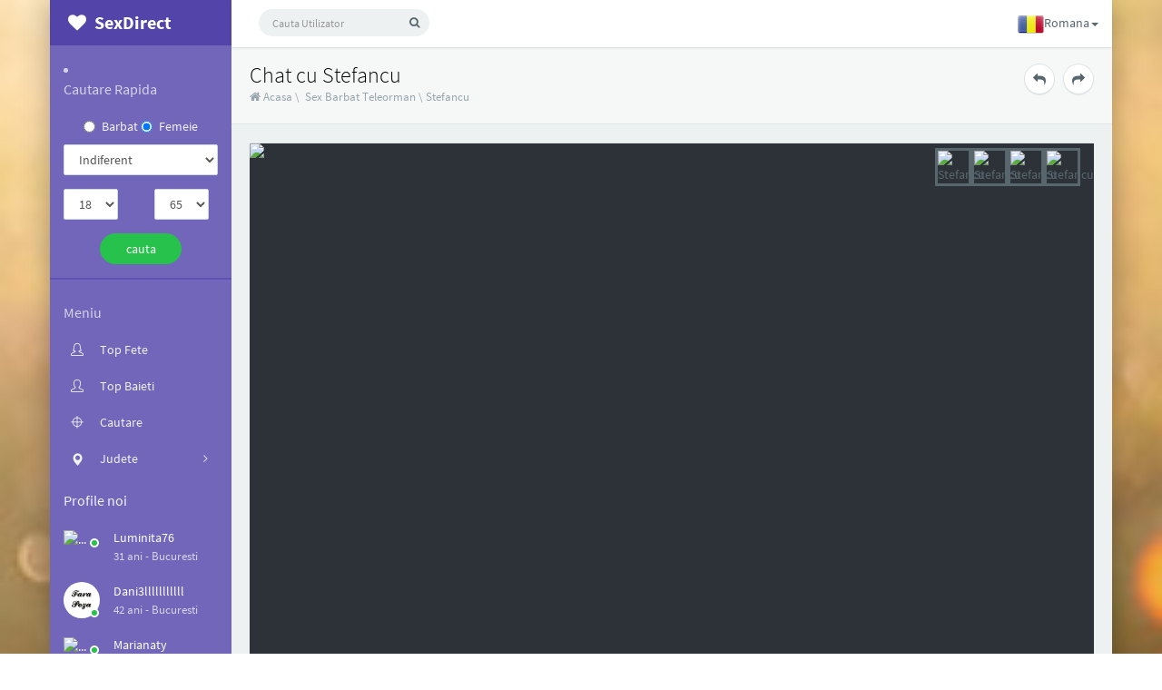

--- FILE ---
content_type: text/html; charset=UTF-8
request_url: https://www.sexdirect.xyz/stefancu_6022.htm
body_size: 11354
content:
<!DOCTYPE html PUBLIC "-//W3C//DTD XHTML 1.0 Strict//EN" "http://www.w3.org/TR/xhtml1/DTD/xhtml1-strict.dtd">
		<html xmlns="http://www.w3.org/1999/xhtml">
		<head>
		<base href="https://www.sexdirect.xyz/"/>
		 <meta charset="UTF-8"> 
		<title>Stefancu 42 ani barbat din teleorman after after</title>
		<meta name="viewport" content="width=device-width, initial-scale=1">
		<meta name="description" content="Stefancu 42 ani barbat din teleorman day after day after day " />
		<meta name="keywords" content="Stefancu, 42, ani, teleorman, after, after" />
		<meta name="google-site-verification" content="rslOtwHthlPdNsdaI_a8U-eZbmxKy9xBsAQIWx953E4" />
        <meta name="viewport" content="width=device-width, initial-scale=1, maximum-scale=1" />
        <link rel="stylesheet" href="assets/animate.css/animate.css" type="text/css" />
        <link rel="stylesheet" href="assets/font-awesome/css/font-awesome.min.css" type="text/css" />
        <link rel="stylesheet" href="assets/simple-line-icons/css/simple-line-icons.css" type="text/css" />
        <link rel="stylesheet" href="assets/jquery/bootstrap/dist/css/bootstrap.css" type="text/css" />
        <link rel="stylesheet" href="assets/css/font.css" type="text/css" />
        <link rel="stylesheet" href="assets/css/app.css?v=0.1" type="text/css" />
        <script src="assets/jquery/jquery/dist/jquery.js"></script>
        <script src="assets/jquery/bootstrap/dist/js/bootstrap.js"></script>
        <script src="assets/js/ui-load.js"></script>
        <script src="assets/js/ui-jp.config.js"></script>
        <script src="assets/js/ui-jp.js"></script>
        <script src="assets/js/ui-nav.js"></script>
        <script src="assets/js/ui-toggle.js"></script>
        <script src="assets/js/ui-client.js"></script>
        <script src="assets/js/jquery.blImageCenter.js"></script>
        <!--push-->
        <script src="https://www.gstatic.com/firebasejs/6.6.1/firebase-app.js"></script>
        <script src="https://www.gstatic.com/firebasejs/6.6.1/firebase-messaging.js"></script>
        <script src="/sixupush.sw.js?version=1570467092"></script>
        <!--push-->
        
</head>
<body>
<script>
  (function(i,s,o,g,r,a,m){i['GoogleAnalyticsObject']=r;i[r]=i[r]||function(){
  (i[r].q=i[r].q||[]).push(arguments)},i[r].l=1*new Date();a=s.createElement(o),
  m=s.getElementsByTagName(o)[0];a.async=1;a.src=g;m.parentNode.insertBefore(a,m)
  })(window,document,'script','https://www.google-analytics.com/analytics.js','ga');

  ga('create', 'UA-86733303-16', 'auto');
  ga('send', 'pageview');

</script>
<!-- Google tag (gtag.js) -->
<script async src="https://www.googletagmanager.com/gtag/js?id=G-LWM64YTH3H"></script>
<script>
  window.dataLayer = window.dataLayer || [];
  function gtag(){dataLayer.push(arguments);}
  gtag('js', new Date());

  gtag('config', 'G-LWM64YTH3H');
</script>
<!-- Yandex.Metrika counter -->
<script type="text/javascript" >
   (function(m,e,t,r,i,k,a){m[i]=m[i]||function(){(m[i].a=m[i].a||[]).push(arguments)};
   m[i].l=1*new Date();k=e.createElement(t),a=e.getElementsByTagName(t)[0],k.async=1,k.src=r,a.parentNode.insertBefore(k,a)})
   (window, document, "script", "https://mc.yandex.ru/metrika/tag.js", "ym");

   ym(85449469, "init", {
        clickmap:true,
        trackLinks:true,
        accurateTrackBounce:true
   });
</script>
<noscript><div><img src="https://mc.yandex.ru/watch/85449469" style="position:absolute; left:-9999px;" alt="" /></div></noscript>
<!-- /Yandex.Metrika counter -->
<!-- <div id="load"><img width="64" height="64" src="static/images/loading.gif" id="ldg"></div> -->
<div class="app app-header-fixed container">
<!-- header -->
<header id="header" class="app-header navbar" role="menu">

      <!-- navbar header -->
      <div class="navbar-header bg-primary dker">
        <button class="pull-right visible-xs dker" ui-toggle-class="show" target=".navbar-collapse">
          <i class="glyphicon glyphicon-cog"></i>
        </button>
        <button class="pull-right visible-xs" ui-toggle-class="off-screen" target=".app-aside" ui-scroll="app">
          <i class="glyphicon glyphicon-align-justify"></i>
        </button>
        <!-- brand -->
        <a href="/" class="navbar-brand text-lt">
          <i class="fa fa-heart"></i>
          <img src="assets/img/logo.png" alt="." class="hide">
          <span class="hidden-folded m-l-xs">SexDirect</span>
        </a>
        <!-- / brand -->
      </div>
      <div class="collapse pos-rlt navbar-collapse box-shadow bg-white-only">
        <!-- search form -->
        <form class="navbar-form navbar-form-sm navbar-left shift" ui-shift="prependTo" data-target=".navbar-collapse" role="search" ng-controller="TypeaheadDemoCtrl" method="get" action="search">
          <div class="form-group">
            <div class="input-group">
              <input type="text" ng-model="selected" typeahead="state for state in states | filter:$viewValue | limitTo:8" class="form-control input-sm bg-light no-border rounded padder" placeholder="Cauta Utilizator" name="acction" onkeypress="return EnterEvent(event)">
              <span class="input-group-btn">
                <button type="submit" class="btn btn-sm bg-light rounded" id="usersearchbutton" name="ok" value="cauta"><i class="fa fa-search"></i></button>
              </span>
            </div>
          </div>
        </form>

<ul class="nav navbar-nav navbar-right">
                <li class="dropdown">
                                        <a href="index.php?lang=ro" data-toggle="dropdown" class="dropdown-toggle noload clear" data-toggle="dropdown"><span class="hidden-sm hidden-md"><img src="language/images/ro.png" alt=" Romana" height="20"  />Romana</span><b class="caret"></b></a>
                                        <ul class="dropdown-menu w">
                                                <li><a href="index.php?lang=en" title=" English" ><img src="language/images/en.png" alt=" English" height="20"  />English</a></li>
                                                <li><a href="index.php?lang=fr" title=" French" ><img src="language/images/fr.png" alt=" French" height="20"  />French</a></li>
                                            </ul>
                </li>
            </ul>
      </div>
<div class="butterbar hide" ui-butterbar="" style="margin-left: 200px;"><span class="bar"></span></div>	
</header>
<!-- / header -->




<!-- aside -->
<aside id="aside" class="app-aside hidden-xs bg-primary" >
    <div class="aside-wrap">
        <div class="navi-wrap">
          
		  
				
		                <li class="hidden-folded padder m-t m-b-sm text-muted text-md">
        	<form method="get" action="search" id="cauta">
				    <span>Cautare Rapida</span>
                </li>
				
                <div class="form-group">
                    <div class="col-sm-12" align="center">
                        <div class="radio">
                            <label>
                                <input type="radio" name="sex" value="b" id="sex_m"  /> Barbat                                </label>
                                <label>
                                <input type="radio" name="sex" value="f" id="sex_m" checked="checked" /> Femeie                                    </label>
                         </div>
                    </div>
                </div>
                <div class="form-group">
                            <div class="col-sm-12">
							    <select name="city" class="form-control m-b">
                    			<option value="">Indiferent</option>
								<option value="Alba"  >Alba</option><option value="Arad"  >Arad</option><option value="Arges"  >Arges</option><option value="Bacau"  >Bacau</option><option value="Bihor"  >Bihor</option><option value="Bistrita-Nasaud"  >Bistrita-Nasaud</option><option value="Botosani"  >Botosani</option><option value="Braila"  >Braila</option><option value="Brasov"  >Brasov</option><option value="Bucuresti"  >Bucuresti</option><option value="Buzau"  >Buzau</option><option value="Calarasi"  >Calarasi</option><option value="Caras-Severin"  >Caras-Severin</option><option value="Cluj"  >Cluj</option><option value="Constanta"  >Constanta</option><option value="Covasna"  >Covasna</option><option value="Dambovita"  >Dambovita</option><option value="Dolj"  >Dolj</option><option value="Galati"  >Galati</option><option value="Giurgiu"  >Giurgiu</option><option value="Gorj"  >Gorj</option><option value="Harghita"  >Harghita</option><option value="Hunedoara"  >Hunedoara</option><option value="Ialomita"  >Ialomita</option><option value="Iasi"  >Iasi</option><option value="Maramures"  >Maramures</option><option value="Mehedinti"  >Mehedinti</option><option value="Mures"  >Mures</option><option value="Neamt"  >Neamt</option><option value="Olt"  >Olt</option><option value="Prahova"  >Prahova</option><option value="Salaj"  >Salaj</option><option value="Satu-Mare"  >Satu-Mare</option><option value="Sibiu"  >Sibiu</option><option value="Suceava"  >Suceava</option><option value="Teleorman"  >Teleorman</option><option value="Timis"  >Timis</option><option value="Tulcea"  >Tulcea</option><option value="Valcea"  >Valcea</option><option value="Vaslui"  >Vaslui</option><option value="Vrancea"  >Vrancea</option>                    			</select>
                            </div>
                        </div>
                <div class="form-group">
                            <div class="col-sm-6">
							
								<select name="age_start" style="width:60px;" class="form-control m-b">
								<option value="18" >18</option><option value="19" >19</option><option value="20" >20</option><option value="21" >21</option><option value="22" >22</option><option value="23" >23</option><option value="24" >24</option><option value="25" >25</option><option value="26" >26</option><option value="27" >27</option><option value="28" >28</option><option value="29" >29</option><option value="30" >30</option><option value="31" >31</option><option value="32" >32</option><option value="33" >33</option><option value="34" >34</option><option value="35" >35</option><option value="36" >36</option><option value="37" >37</option><option value="38" >38</option><option value="39" >39</option><option value="40" >40</option><option value="41" >41</option><option value="42" >42</option><option value="43" >43</option><option value="44" >44</option><option value="45" >45</option><option value="46" >46</option><option value="47" >47</option><option value="48" >48</option><option value="49" >49</option><option value="50" >50</option><option value="51" >51</option><option value="52" >52</option><option value="53" >53</option><option value="54" >54</option><option value="55" >55</option><option value="56" >56</option><option value="57" >57</option><option value="58" >58</option><option value="59" >59</option><option value="60" >60</option><option value="61" >61</option><option value="62" >62</option><option value="63" >63</option><option value="64" >64</option><option value="65" >65</option>								</select>							
                            </div>
                            <div class="col-sm-6">
								<select name="age_end" style="width:60px;" class="form-control m-b">
								<option value="18"  >18</option><option value="19"  >19</option><option value="20"  >20</option><option value="21"  >21</option><option value="22"  >22</option><option value="23"  >23</option><option value="24"  >24</option><option value="25"  >25</option><option value="26"  >26</option><option value="27"  >27</option><option value="28"  >28</option><option value="29"  >29</option><option value="30"  >30</option><option value="31"  >31</option><option value="32"  >32</option><option value="33"  >33</option><option value="34"  >34</option><option value="35"  >35</option><option value="36"  >36</option><option value="37"  >37</option><option value="38"  >38</option><option value="39"  >39</option><option value="40"  >40</option><option value="41"  >41</option><option value="42"  >42</option><option value="43"  >43</option><option value="44"  >44</option><option value="45"  >45</option><option value="46"  >46</option><option value="47"  >47</option><option value="48"  >48</option><option value="49"  >49</option><option value="50"  >50</option><option value="51"  >51</option><option value="52"  >52</option><option value="53"  >53</option><option value="54"  >54</option><option value="55"  >55</option><option value="56"  >56</option><option value="57"  >57</option><option value="58"  >58</option><option value="59"  >59</option><option value="60"  >60</option><option value="61"  >61</option><option value="62"  >62</option><option value="63"  >63</option><option value="64"  >64</option><option value="65"  selected >65</option>								</select>                                
                            </div>
                        </div>   
                <div align="center">
				               <input type="submit" name="ok" value="cauta" class="btn m-b-xs w-xs btn-success btn-rounded" id="searchbutton" />
           </form>
		                           </div>
						
						
						
<div class="line dk hidden-folded"></div>

<nav class="navi clearfix" ui-nav="">                            
								<ul class="nav">
                                <li class="hidden-folded padder m-t m-b-sm text-muted text-md">
                                    <span>Meniu</span>
                                </li>
                                <li><a href="top-fete"><i class="icon-user-female icon"></i><span>Top Fete</span></a></li>
                                <li><a href="top-baieti"><i class="icon-user icon"></i><span>Top Baieti</span></a></li>
                                <li><a href="search"><i class="icon-target icon"></i><span>Cautare</span></a></li>                                
								<li class="" ng-class="{active:$state.includes('app.form')}">
                                    <a href="" class="auto noload">
                                        <span class="pull-right text-muted">
                                            <i class="fa fa-fw fa-angle-right text"></i>
                                            <i class="fa fa-fw fa-angle-down text-active"></i>
                                        </span>
                                        <i class="glyphicon glyphicon-map-marker"></i>
                                        <span class="ng-scope" translate="aside.nav.components.form.FORM">Judete</span>
                                    </a>
                                    <ul class="nav nav-sub dk" style="display: none;">                                    
					<li><a href="baieti/alba" title="Baieti din Alba" class="bluetext">Baieti din Alba</a></li><li><a href="baieti/arad" title="Baieti din Arad" class="bluetext">Baieti din Arad</a></li><li><a href="baieti/arges" title="Baieti din Arges" class="bluetext">Baieti din Arges</a></li><li><a href="baieti/bacau" title="Baieti din Bacau" class="bluetext">Baieti din Bacau</a></li><li><a href="baieti/bihor" title="Baieti din Bihor" class="bluetext">Baieti din Bihor</a></li><li><a href="baieti/bistrita-nasaud" title="Baieti din Bistrita-Nasaud" class="bluetext">Baieti din Bistrita-Nasaud</a></li><li><a href="baieti/botosani" title="Baieti din Botosani" class="bluetext">Baieti din Botosani</a></li><li><a href="baieti/braila" title="Baieti din Braila" class="bluetext">Baieti din Braila</a></li><li><a href="baieti/brasov" title="Baieti din Brasov" class="bluetext">Baieti din Brasov</a></li><li><a href="baieti/bucuresti" title="Baieti din Bucuresti" class="bluetext">Baieti din Bucuresti</a></li><li><a href="baieti/buzau" title="Baieti din Buzau" class="bluetext">Baieti din Buzau</a></li><li><a href="baieti/calarasi" title="Baieti din Calarasi" class="bluetext">Baieti din Calarasi</a></li><li><a href="baieti/caras-severin" title="Baieti din Caras-Severin" class="bluetext">Baieti din Caras-Severin</a></li><li><a href="baieti/cluj" title="Baieti din Cluj" class="bluetext">Baieti din Cluj</a></li><li><a href="baieti/constanta" title="Baieti din Constanta" class="bluetext">Baieti din Constanta</a></li><li><a href="baieti/covasna" title="Baieti din Covasna" class="bluetext">Baieti din Covasna</a></li><li><a href="baieti/dambovita" title="Baieti din Dambovita" class="bluetext">Baieti din Dambovita</a></li><li><a href="baieti/dolj" title="Baieti din Dolj" class="bluetext">Baieti din Dolj</a></li><li><a href="baieti/galati" title="Baieti din Galati" class="bluetext">Baieti din Galati</a></li><li><a href="baieti/giurgiu" title="Baieti din Giurgiu" class="bluetext">Baieti din Giurgiu</a></li><li><a href="baieti/gorj" title="Baieti din Gorj" class="bluetext">Baieti din Gorj</a></li><li><a href="baieti/harghita" title="Baieti din Harghita" class="bluetext">Baieti din Harghita</a></li><li><a href="baieti/hunedoara" title="Baieti din Hunedoara" class="bluetext">Baieti din Hunedoara</a></li><li><a href="baieti/ialomita" title="Baieti din Ialomita" class="bluetext">Baieti din Ialomita</a></li><li><a href="baieti/iasi" title="Baieti din Iasi" class="bluetext">Baieti din Iasi</a></li><li><a href="baieti/maramures" title="Baieti din Maramures" class="bluetext">Baieti din Maramures</a></li><li><a href="baieti/mehedinti" title="Baieti din Mehedinti" class="bluetext">Baieti din Mehedinti</a></li><li><a href="baieti/mures" title="Baieti din Mures" class="bluetext">Baieti din Mures</a></li><li><a href="baieti/neamt" title="Baieti din Neamt" class="bluetext">Baieti din Neamt</a></li><li><a href="baieti/olt" title="Baieti din Olt" class="bluetext">Baieti din Olt</a></li><li><a href="baieti/prahova" title="Baieti din Prahova" class="bluetext">Baieti din Prahova</a></li><li><a href="baieti/salaj" title="Baieti din Salaj" class="bluetext">Baieti din Salaj</a></li><li><a href="baieti/satu-mare" title="Baieti din Satu-Mare" class="bluetext">Baieti din Satu-Mare</a></li><li><a href="baieti/sibiu" title="Baieti din Sibiu" class="bluetext">Baieti din Sibiu</a></li><li><a href="baieti/suceava" title="Baieti din Suceava" class="bluetext">Baieti din Suceava</a></li><li><a href="baieti/teleorman" title="Baieti din Teleorman" class="bluetext">Baieti din Teleorman</a></li><li><a href="baieti/timis" title="Baieti din Timis" class="bluetext">Baieti din Timis</a></li><li><a href="baieti/tulcea" title="Baieti din Tulcea" class="bluetext">Baieti din Tulcea</a></li><li><a href="baieti/valcea" title="Baieti din Valcea" class="bluetext">Baieti din Valcea</a></li><li><a href="baieti/vaslui" title="Baieti din Vaslui" class="bluetext">Baieti din Vaslui</a></li><li><a href="baieti/vrancea" title="Baieti din Vrancea" class="bluetext">Baieti din Vrancea</a></li>        
                                        <li class="line dk hidden-folded"></li>
                                    </ul>
                                </li>
								
								
								
								
								
								
								
								
									
                            </ul>
                        </nav>
</div>

					
				    <div class="wrapper">
                        <div class="m-b-sm text-md">Profile noi</div>
                        <ul class="list-group no-bg no-borders pull-in">
						
                          
		
	
		<li class="list-group-item nou">
		<a class="pull-left thumb-sm avatar m-r" herf="luminita76_4679.htm">
		<img class="img-circle" alt="..." src="https://www.mediacx.com/sexdirect/upload/thumbs/150-9257233_4679.jpg">
		<i class="on b-white bottom"></i>
		</a>
		<div class="clear">
		<div>
		<a href="luminita76_4679.htm">Luminita76</a>
		</div>
		<small class="text-muted">31 ani - <span>Bucuresti</small>
		</div>
		</li>	
			
	
		<li class="list-group-item nou">
		<a class="pull-left thumb-sm avatar m-r" herf="dani3lllllllllll_9483.htm">
		<img class="img-circle" alt="..." src="/static/images/fara_poza.jpg">
		<i class="on b-white bottom"></i>
		</a>
		<div class="clear">
		<div>
		<a href="dani3lllllllllll_9483.htm">Dani3lllllllllll</a>
		</div>
		<small class="text-muted">42 ani - <span>Bucuresti</small>
		</div>
		</li>	
			
	
		<li class="list-group-item nou">
		<a class="pull-left thumb-sm avatar m-r" herf="marianaty_4747.htm">
		<img class="img-circle" alt="..." src="https://www.mediacx.com/sexdirect/upload/thumbs/150-1459465_4747.jpg">
		<i class="on b-white bottom"></i>
		</a>
		<div class="clear">
		<div>
		<a href="marianaty_4747.htm">Marianaty</a>
		</div>
		<small class="text-muted">38 ani - <span>Bucuresti</small>
		</div>
		</li>	
			
	
		<li class="list-group-item nou">
		<a class="pull-left thumb-sm avatar m-r" herf="angel-sellena_3272.htm">
		<img class="img-circle" alt="..." src="https://www.mediacx.com/sexdirect/upload/thumbs/150-2017186_3272.jpg">
		<i class="on b-white bottom"></i>
		</a>
		<div class="clear">
		<div>
		<a href="angel-sellena_3272.htm">Angel_sellena</a>
		</div>
		<small class="text-muted">31 ani - <span>Satu-Mare</small>
		</div>
		</li>	
			
	
		<li class="list-group-item nou">
		<a class="pull-left thumb-sm avatar m-r" herf="ingermoale_88.htm">
		<img class="img-circle" alt="..." src="https://www.mediacx.com/sexdirect/upload/thumbs/150-1020761_88.jpg">
		<i class="on b-white bottom"></i>
		</a>
		<div class="clear">
		<div>
		<a href="ingermoale_88.htm">Ingermoale</a>
		</div>
		<small class="text-muted">39 ani - <span>Bistrita-Nasaud</small>
		</div>
		</li>	
			
	
		<li class="list-group-item nou">
		<a class="pull-left thumb-sm avatar m-r" herf="mihocdanut_6678.htm">
		<img class="img-circle" alt="..." src="https://www.mediacx.com/sexdirect/upload/thumbs/150-6256926_6678.jpg">
		<i class="on b-white bottom"></i>
		</a>
		<div class="clear">
		<div>
		<a href="mihocdanut_6678.htm">Mihocdanut</a>
		</div>
		<small class="text-muted">32 ani - <span>Teleorman</small>
		</div>
		</li>	
			
	
		<li class="list-group-item nou">
		<a class="pull-left thumb-sm avatar m-r" herf="karina75_2912.htm">
		<img class="img-circle" alt="..." src="https://www.mediacx.com/sexdirect/upload/thumbs/150-6098771_2912.jpg">
		<i class="on b-white bottom"></i>
		</a>
		<div class="clear">
		<div>
		<a href="karina75_2912.htm">Karina75</a>
		</div>
		<small class="text-muted">37 ani - <span>Alba</small>
		</div>
		</li>	
			
	
		<li class="list-group-item nou">
		<a class="pull-left thumb-sm avatar m-r" herf="dmv-71_9975.htm">
		<img class="img-circle" alt="..." src="/static/images/fara_poza.jpg">
		<i class="on b-white bottom"></i>
		</a>
		<div class="clear">
		<div>
		<a href="dmv-71_9975.htm">Dmv_71</a>
		</div>
		<small class="text-muted">41 ani - <span>Bucuresti</small>
		</div>
		</li>	
			
	
		<li class="list-group-item nou">
		<a class="pull-left thumb-sm avatar m-r" herf="iony007-iony_7210.htm">
		<img class="img-circle" alt="..." src="https://www.mediacx.com/sexdirect/upload/thumbs/150-7425766_7210.jpg">
		<i class="on b-white bottom"></i>
		</a>
		<div class="clear">
		<div>
		<a href="iony007-iony_7210.htm">Iony007_iony</a>
		</div>
		<small class="text-muted">38 ani - <span>Suceava</small>
		</div>
		</li>	
			
	
		<li class="list-group-item nou">
		<a class="pull-left thumb-sm avatar m-r" herf="ulenpo_5474.htm">
		<img class="img-circle" alt="..." src="https://www.mediacx.com/sexdirect/upload/thumbs/150-6220482_5474.jpg">
		<i class="on b-white bottom"></i>
		</a>
		<div class="clear">
		<div>
		<a href="ulenpo_5474.htm">Ulenpo</a>
		</div>
		<small class="text-muted">43 ani - <span>Gorj</small>
		</div>
		</li>	
			
	
		<li class="list-group-item nou">
		<a class="pull-left thumb-sm avatar m-r" herf="ticoar_8495.htm">
		<img class="img-circle" alt="..." src="https://www.mediacx.com/sexdirect/upload/thumbs/150-7240340_8495.jpg">
		<i class="on b-white bottom"></i>
		</a>
		<div class="clear">
		<div>
		<a href="ticoar_8495.htm">Ticoar</a>
		</div>
		<small class="text-muted">43 ani - <span>Braila</small>
		</div>
		</li>	
			
	
		<li class="list-group-item nou">
		<a class="pull-left thumb-sm avatar m-r" herf="zina_1575.htm">
		<img class="img-circle" alt="..." src="https://www.mediacx.com/sexdirect/upload/thumbs/150-7323444_1575.jpg">
		<i class="on b-white bottom"></i>
		</a>
		<div class="clear">
		<div>
		<a href="zina_1575.htm">Zina</a>
		</div>
		<small class="text-muted">30 ani - <span>Dambovita</small>
		</div>
		</li>	
			
	
		<li class="list-group-item nou">
		<a class="pull-left thumb-sm avatar m-r" herf="nimicnuecepare_4710.htm">
		<img class="img-circle" alt="..." src="https://www.mediacx.com/sexdirect/upload/thumbs/150-3046145_4710.jpg">
		<i class="on b-white bottom"></i>
		</a>
		<div class="clear">
		<div>
		<a href="nimicnuecepare_4710.htm">Nimicnuecepare</a>
		</div>
		<small class="text-muted">31 ani - <span>Bucuresti</small>
		</div>
		</li>	
			
	
		<li class="list-group-item nou">
		<a class="pull-left thumb-sm avatar m-r" herf="meteor1o_8582.htm">
		<img class="img-circle" alt="..." src="https://www.mediacx.com/sexdirect/upload/thumbs/150-6474929_8582.jpg">
		<i class="on b-white bottom"></i>
		</a>
		<div class="clear">
		<div>
		<a href="meteor1o_8582.htm">Meteor1o</a>
		</div>
		<small class="text-muted">34 ani - <span>Caras-Severin</small>
		</div>
		</li>	
			
	
		<li class="list-group-item nou">
		<a class="pull-left thumb-sm avatar m-r" herf="leontina62_2628.htm">
		<img class="img-circle" alt="..." src="https://www.mediacx.com/sexdirect/upload/thumbs/150-1444100_2628.jpg">
		<i class="on b-white bottom"></i>
		</a>
		<div class="clear">
		<div>
		<a href="leontina62_2628.htm">Leontina62</a>
		</div>
		<small class="text-muted">30 ani - <span>Bacau</small>
		</div>
		</li>	
								  
</ul>
</div>


</div>



</aside>
<!-- / aside -->
		
		
	
		
			
            <!-- content -->
<div id="content" class="app-content" role="main" >
    <div class="app-content-body ">
        <div ui-view="" class="app-content-body fade-in-up ng-scope">
            <div ng-init="app.settings.asideFolded = false;  app.settings.asideDock = false;" class="hbox hbox-auto-xs hbox-auto-sm ng-scope">
                <!-- main -->
				
		

<div class="col">





    <div class="bg-light lter b-b wrapper-md">
        <div class="row">
            <div class="col-sm-8 col-xs-8">
                <h1 class="m-n font-thin h3 text-black">Chat cu  Stefancu</h1>
                <small class="text-muted">
                    <a href=""><i class="fa fa-home"></i>&nbsp;Acasa</a>&nbsp;\&nbsp;
                    <a href="baieti/teleorman">Sex Barbat Teleorman</a>&nbsp;\&nbsp;<a href="stefancu_6022.htm">Stefancu</a>
                    
                </small>
            </div>

            <div class="col-sm-4 col-xs-4" align="right">
                							
                    <a href="ssgondeabio_6063.htm" class="btn btn-rounded btn btn-icon btn-default" data-trigger="hover" data-toggle="popover" data-placement="top" data-content="Profilul Anterior">
                        <i class="fa fa-mail-reply"></i></a>
                
                </button>&nbsp;
                                    <a href="petrik-petrik-yes_5981.htm" class="btn btn-rounded btn btn-icon btn-default" data-trigger="hover" data-toggle="popover" data-placement="top" data-content="Profilul Urmator">
                        <i class="fa fa-mail-forward"></i></a>
                
            </div>
        </div>
    </div>



    				

        <div class="wrapper-md ng-scope">
            <div class="row">
                <div class="col-md-12">
                    <div class="panel b-a">
                        <div class="item m-l-n-xxs m-r-n-xxs ">
                            <div class="top text-right padder m-t-xs w-full" ng-init="x = 3">

                                <span aria-valuenow="3" aria-valuemax="5" aria-valuemin="0" role="slider" tabindex="0" ng-keydown="onKeydown($event)" ng-mouseleave="reset()" state-off="fa fa-star-o text-white" state-on="fa fa-star text-white" max="5" ng-model="x" class="ng-isolate-scope ng-valid" aria-invalid="false"><div class="thumb-sm img_select noload" id="pic31354" data-href="https://www.mediacx.com/sexdirect/upload/poze_profil/3136203_6022.jpg" rel="lightbox" title="Stefancu"><img src="https://www.mediacx.com/sexdirect/upload/thumbs/150-3136203_6022.jpg" alt="Stefancu"/></div><div class="thumb-sm img_select noload" id="pic31356" data-href="https://www.mediacx.com/sexdirect/upload/poze_profil/9455390_6022.jpg" rel="lightbox" title="Stefancu"><img src="https://www.mediacx.com/sexdirect/upload/thumbs/150-9455390_6022.jpg" alt="Stefancu"/></div><div class="thumb-sm img_select noload" id="pic31357" data-href="https://www.mediacx.com/sexdirect/upload/poze_profil/4835268_6022.jpg" rel="lightbox" title="Stefancu"><img src="https://www.mediacx.com/sexdirect/upload/thumbs/150-4835268_6022.jpg" alt="Stefancu"/></div><div class="thumb-sm img_select noload" id="pic31358" data-href="https://www.mediacx.com/sexdirect/upload/poze_profil/8910052_6022.jpg" rel="lightbox" title="Stefancu"><img src="https://www.mediacx.com/sexdirect/upload/thumbs/150-8910052_6022.jpg" alt="Stefancu"/></div></span></div><div class="bottom wrapper bg-gd-dk text-white"><div>NAN</div></div><div id="ppicturebig" style="width:100%;height:700px; position:relative;background-color: #2d3238;" data-id="pic31354" data-href="" data-original="https://www.mediacx.com/sexdirect/upload/poze_profil/5854861_6022.jpg" class="img-full noload">
		<div class="section loading">
  <div id="" class="container-fluid">
  <div class="row">
<div class="loader col-md-12 text-center"><!--i class="fa fa-spinner fa-pulse fa-fw"></i--> <img src="/assets/img/loading.gif" > </div>

		</div>
		</div>
		</div>
		
		<img class="centered_image prev"  style="display:none" src="https://www.mediacx.com/sexdirect/upload/poze_profil/5854861_6022.jpg">
		<img class="centered_image next"  style="display:none" src="https://www.mediacx.com/sexdirect/upload/poze_profil/5854861_6022.jpg">
		</div>                            </div>


                            <div class="list-group list-group-lg list-group-sp">
                                <div herf="" class="list-group-item clearfix">
                                    <span class="pull-left thumb-sm avatar m-r">
                                        <img src="https://www.mediacx.com/sexdirect/upload/thumbs/150-5854861_6022.jpg" alt="...">
                                        <i class="on b-white right"></i>
                                    </span>
                                    <span class="clear">
                                        <span>Stefancu - 42 ani</span>
                                        	
                                        <small class="text-muted clear text-ellipsis">Descriere:</small>				
                                        <small class="text">Day. after day. after day. </small>						
                                        

                                        </small>
                                    </span>
                                </div>
                            </div>
                        </div>
                    </div>
                </div>
            </div>

        







        <pre class="set" style="display:none"></pre>														






        												









        <div id="chat" >
            <!-- Chat Left Side -->

            <!-- end/Left Side -->

            <!-- Chat Right Side -->
            <div id="crightside">

                <div class="bg-light dker wrapper-lg ng-scope ">
                                                <div class="row">
                                                    <div class="col-sm-12">
							<!-- send Message -->		
							<h3 class="m-t-lg m-b">Contacteaz-o pe  stefancu </h3>
							
									
							<form method="post" action="" id="send_msg">
							<div class="form-group pull-in clearfix">
							<div class="col-sm-6">
								<p class="bluetext">Numele Tau</p>
								
								
								<input type="text" class="form-control ng-pristine ng-untouched ng-invalid ng-invalid-required inputstyle1 " id="nameinput" name="nume" value=""  />
							</div>
							<!-- end/Send Message row -->
							<!-- Send Message Row -->
							<div class="col-sm-6">
								<p class="bluetext">Numarul tau de telefon mobil
								
								</p>
								<input type="text" class="form-control ng-pristine ng-untouched ng-invalid ng-invalid-required inputstyle1 " id="phoneinput" name="telefon" value=""  />
								
							</div>
						</div>
							<!-- end/Send Message row -->
							<!-- Send Message Row -->
							<div class="form-group">

							<p class="bluetext"></p>

							
								
								<textarea id="mesaj" name="mesaj" maxlength="130" rows="4" class="form-control inputstyle1 " ></textarea>
								
							</div>
							<!-- end/Send Message row -->
							<!-- Send Message Row -->
							<div class="checkbox">
							<label class="i-checks">
								<input type="checkbox" name="termeni" class="ng-pristine ng-untouched ng-invalid ng-invalid-required " value="" ng-model="agree" tabindex="0" aria-checked="false" /><i></i>
								<a class="text-info" target="_blank" href="/termeni-si-conditii">Sunt de accord cu termenii si conditiile </a> si <a class="text-info" href="/politica-gdpr" target ="_blank">Politica GDPR</a>
							</label>
								<span class="form-group" style="float:right;"><span class="countdown">0</span> caractere din 130</span>
							</div>
							<!-- end/Send Message row -->
							<div class="form-group"><input type="submit" class="btn btn-success" id="chatsendmessage" name="ok" value="Trimite Mesaj" style="margin-top: 9px; margin-bottom: 12px;" /><p><span class="form-group">Sms-uri trimise: 0 / 1</span></p></div>
							<!-- end/Send Message -->
						</form>
						
						</div>
					</div>
				</div>
					<span class="text-muted text-xs block m-t-xs b-t padder" style="float: left;">Trimiterea mesajelor prin formularul web este gratuita, la fel si inregistrarea si creearea unui profil.  Doar trimiterea de sms-uri de pe telefonul tau mobil creeaza costuri: 2euro+tva/sms trimis la 1550.  Toate mesajele de contact primite pe telefonul tau mobil sunt gratuite.</span>                <!-- end/Submit Area -->


                <!-- Chat Right Side Lvl1>
               <div id="crightsidelvl1">	
                    <div class="blackbg"></div>					
                    <div id="cnt">
                        <p class="whitetext cnf"><img width="30" height="30" src="static/images/bifa.png" style="margin-left:10px; margin-top:-5px; float:left;"> Mesajul tau a fost trimis cu succes lui Stefancu!</p>	
                    </div>					
               </div -->
                <!-- end/Chat Right Side Lvl1 -->
            </div>
        </div>












        <script type="text/javascript">

            $(document).ready(function () {
                //$('.loading').show();
                //$('img.centered_image').hide();
                $('img.centered_image').centerImage('inside');
                console.log('loaded');
                $('.loading')
                        .show({duration: 0, queue: true})
                        .delay(500)
                        .hide({duration: 0, queue: true});

                $('img.centered_image')
                        .hide({duration: 0, queue: true})
                        .delay(500)
                        .show({duration: 0, queue: true});
                $('[data-toggle="popover"]').popover();
                if ($(window).width() < 1000) {
                    $('div#ppicturebig').css({'height': '400px'});
                }
                /* counter, limita mesaj si telefon*/

                $('div.part2').hide();
                $('div.error_form').hide();
                $('p.error_name').hide();
                $('p.error_tel').hide();
                $('p.error_mess').hide();
                $('p.error_acc').hide();
                $('p.error_cod_1').hide();
                $('p.error_cod_2').hide();
            })
            $('input[name="termeni"]').on("click", function () {
                if ($(this).is(':checked')) {
                    $(this).val('1');
                } else {

                    $(this).val('');
                }
            });
            $('div#ppicturebig').on('click', function () {
                $("img.centered_image").toggleClass("next");

                $("img.centered_image").toggleClass("prev");

                $('.loading')
                        .show({duration: 0, queue: true})
                        .delay(1000)
                        .hide({duration: 0, queue: true});

                $('img.centered_image.next').on('load', function () {
                    //$('.loading').delay(500).hide(0);
                    $('img.centered_image.prev').delay(200).hide(0);
                    $('img.centered_image.next').delay(200).show(0);
                })
                var next = $(this).attr('data-href');
                var original = $(this).attr('data-original');
                var id = $(this).attr('data-id');
                if (id == '') {
                    id = $('div.img_select').first().attr('id');
                }
                var selector = $('div#' + id);
                var selector_first = $('div.img_select').first().attr('id');
                var selector_last = $('div.img_select').last().attr('id');
                var next_id = selector.next().attr("id");
                var next_url = selector.next().attr("data-href");
                selector.siblings().removeClass('sel');
                selector.addClass('sel');
                if (selector.is(':last-child')) {
                    next_id = '';
                    next_url = original;
                }

                $('img.centered_image.next').attr('src', next);
                $(this).attr('data-id', next_id);
                $(this).attr('data-href', next_url);
                console.log(selector_first, selector_last);

            });
            $("#mesaj").on("contextmenu", function () {
                return false;
            });

            $("#phoneinput").on("keypress keyup keydown blur", function (e) {
                $(this).val($(this).val().replace(/[^\d].+/, ""));
                if (e.keyCode == 46 || e.keyCode == 8)
                {
                    return;
                }
                if ((e.which < 48 || e.which > 57) && (e.which < 96 || e.which > 105)) {
                    e.preventDefault();
                }

                if ($(this).val().length == "10") {
                    e.preventDefault();
                }

            });
            updateCountdown();
            $('textarea#mesaj').change(updateCountdown);
            $('textarea#mesaj').keyup(updateCountdown);

            /**/
            var next = $('div.img_select').first().attr('data-href');
            $('div#ppicturebig').attr('data-href', next);
            $('div.img_select').on('click', function () {

                $("img.centered_image").toggleClass("next");

                $("img.centered_image").toggleClass("prev");

                $('.loading').show();
                $('img.centered_image.next').on('load', function () {
                    $('.loading').delay(500).hide(0);

                    $('img.centered_image.prev').delay(200).hide(0);
                    $('img.centered_image.next').delay(200).show(0);
                })
                var url = $(this).attr('data-href');
                var next = $(this).next().attr('data-href');
                $(this).siblings().removeClass('sel');
                $(this).addClass('sel');
                $('img.centered_image').attr('src', url);
                $('div#ppicturebig').attr('data-href', next);


            });
            /*function update_pic(path, id) {
             $('.ppicture').removeClass('sel');
             $('#pic'+id+'').addClass('sel');
             var el = $('.sel').next('.ppicture');
             if( $('.sel').next('.ppicture').length == 0 ) {
             el = $('.ppicture').eq(0);
             }
             
             $('#ppicturebig').attr('onclick', el.attr('onclick'));
             $('#ppicturebig').attr('href', path);
             $('#ppicturebig img').attr('src', path);
             var next = $('a.sel').next().attr('id');
             console.log(next);
             }*/
            $(document).ready(function () {
                setTimeout(function () {
                    $('#crightsidelvl1').fadeOut('fast');
                }, 2000); // <-- time in milliseconds

            });
            jQuery('.aj').click(function () {
                var url = jQuery(this).attr('href');
                jQuery('#load').css('display', 'block');
                jQuery.get(url, function (rsp) {
                    if (rsp.url != undefined)
                        setUrl(rsp.url);

                    if (rsp.title != undefined)
                        jQuery('title').html(rsp.title);

                    if (rsp.description != undefined)
                        jQuery('meta[name=description]').html(rsp.description);

                    if (rsp.keywords != undefined)
                        jQuery('meta[name=keywords]').html(rsp.keywords);

                    jQuery('#rightside').html(rsp.content);
                    jQuery('#load').css('display', 'none');
                }, "json");
                return false;
            });

            $('#callFrm').submit(function () {
                $('#call_name, #call_phone').removeClass('inputstyleerror');
                $('#call_name + h6, #call_phone + h6').hide();

                if ($('#call_name').val() == "") {
                    $('#call_name').addClass('inputstyleerror');
                    $('#call_name + h6').show();
                    $('#call_name').focus();
                    return false;
                }

                if ($('#call_phone').val() == "" || !validatePhone($('#call_phone').val())) {


                    $('#call_phone').addClass('inputstyleerror');
                    $('#call_phone + h6').show();
                    $('#call_phone').focus();
                    return false;
                }

                $('#msg_name').val($('#call_name').val());
                $('#msg_phone').val($('#call_phone').val());
                $('#popcontent').hide(1);
                $('#callFrm').hide();
                $('#call').show(1);
                setTimeout(function () {
                    $('#call').hide();
                    $('#popcontent').show();
                    $('#msgFrm').show();
                }, 5000); // <-- time in milliseconds

                return false;
            });
            function centerContent()
            {
                var container = $('#ppicturebig');
                //$('img.centered_image').on('load', function() {
                var content = $('img.centered_image');
                content.removeClass('lat');
                content.removeClass('lung');
                content.css({"left": "", "top": ""});
                if (content.height() > content.width()) {
                    /*if(content.height()<600 && $(window).width()>700){
                     
                     
                     //content.removeClass('lat');
                     content.addClass('lat');
                     content.addClass('lung');
                     }else{*/
                    //content.css({"left": (container.width()-content.width())/2, "top":""});

                    //content.removeClass('lat');
                    //content.addClass('lat');
                    content.addClass('lung');
                    //}
                } else if (content.height() < content.width()) {
                    /*if(content.width()<600 && $(window).width()<700){
                     
                     
                     //content.removeClass('lat');
                     content.addClass('lat');
                     content.addClass('lung');
                     }else{*/
                    content.css({"top": (container.height() - content.height()) / 2, "left": ""});

                    //content.removeClass('lung');
                    content.addClass('lat');
                    //}		
                }	//});

                console.log(content.height(), content.width(), container.height(), container.width(), $(window).width)
            }
            function updateCountdown() {
                // 140 is the max message length
                var mesaj = $('#mesaj');
                if (mesaj.length) {

                    $('.countdown').text(mesaj.val().length);
                }
            }
            function setimage() {
                if ($("img.centered_image").height() < 699) {
                    $("img.centered_image").css({
                        'position': 'relative',
                        'top': '50%',
                        'transform': 'translateY(-50%)'
                    });
                } else {
                    $("img.centered_image").attr('style', '');
                }
                console.log($("img.centered_image").height(), $("img.centered_image").width());
            }
            $('img.centered_image').on('load resize', function () {
                // centerContent();
                $('div#ppicturebig img.centered_image').centerImage('inside');
                console.log('loaded');
            });
        </script>   
    </div>      

                <!-- / main -->
                <!-- aside -->
                                <!-- / aside -->
            </div>
        </div>
    </div>
	
			
<div class="bg-light wrapper-lg hidden-xs">
<div class="text-muted" style="font-size:11px;">Sex Direct este unul dintre cele mai populare site-uri pentru adulti din Romania. Pe acest site puteti gasi cele mai frumoase femei, fete, tinere, eleve, studente, doamne, escorte de lux, dame de companie, curve de lux, din fiecare judet al Romaniei, dornice sa ofere companie intima barbatilor din Romania. Pe site-ul nostru aveti posibilitatea sa gasiti fete, femei, escorte de lux pregatite sa va indeplineasca toate dorintele si fanteziile sexuale pe care le aveti. Majoritatea femeilor cu profil de pe site-ul nostru au poze reale si date de contact adevarate, verificate, asadar, puteti avea siguranta ca toate informatiile de aici sunt adevarate. Doamnele si domnisoarele sau escortele de aici pot oferi servicii de masaje erotice si servicii sexuale la domiciliu sau in alte locuri in care doriti – de la hotel, motel si pensiune, pana la sex in aer liber, la birou, in lift, in apartament, la domiciliu, sau la locatia proprie. Aici puteti gasi de la fete si femei incepatoare, virgine, si novice in domeniul online dating, pana la femei experimentate, care practica toate tipurile de sex, sex cu ejaculare pe corp sau pe fata, sex cu mai multi parteneri, sex in grup, sex cu cupluri de swingeri, sex cu lesbiene etc. 
Pe www.sexdirect.xyz puteti gasi femei sex si parteneri sex pe placul tuturor, aveti acces la anunturile lor si puteti lua legatura cu oricine va este pe plac cu ajutorul datelor de contact afisate pe profil – de la adrese de email si id-uri ale retelelor de socializare precum facebook, twitter, skype, si pana la adresa de la domiciliu, numarul de telefon si de whatsapp. Multe femei ce au postat anunturi pe site-ul nostru fac sex gratis, sex din placere sau sex pe bani, fiind dispuse chiar sa se si deplaseze pentru a face sex cu parteneri masculini din acelasi judet. Puteti alege femei singure, femei maritate, femei divortate, femei intr-o relatie, femei cu iubiti sau fara iubiti, din orice colt al tarii, caci majoritatea anunturilor de la femei disponibile in cautare de parteneri cu care sa faca sex si sa traiasca experiente sexuale unice, originale, inedite.
Multe profile de femei in cautare de barbati contin informatii detaliate despre aspectul lor fizic, capacitatile intelectuale si trasaturile lor morale, aproape toate avand poze reale la profil si date de contact destul de detaliate pentru a putea intra foarte usor in legatura cu ele si a le contacta oricand doresti. Anunturile publicate de femeile care si-au facut cont pe site-ul nostru includ preferintele si dorintele lor, in materie de sex, relatii sau divertisment, si socializare ori intalniri online. 
Site-ul nostru are grija sa ofere interactiune cu persoane de sex feminin in cautare de parteneri sexuali sau pentru relatii serioase ori relatii de casatorie. Scopul nostru este sa facilitam accesul rapid si gratuit la profile si sa va oferim posiblitatea de a trimite instant mesaje sau apela rapid femeile care v-au trezit interesul. Puteti comunica unul cu celalalt atat online, cat si offline, prin mesaje, iar interactiunile dintre voi pot evolua din cele de la stadiul online, la cele fata in fata. In final, tot ceea ce ne dorim este ca fiecare dintre voi sa fie multumit de legaturile si relatiile intemeiate pe site-ul nostru: www.sexdirect.xyz. 
</div></div>		
	
</div>			
			
                        <!-- /content -->
<!-- footer -->
<footer id="footer" class="app-footer" role="footer">
    <div class="wrapper b-t bg-light">
        <span class="pull-right">1.0.1 
            <a href ui-scroll="app" class="m-l-sm text-muted">
                <i class="fa fa-long-arrow-up"></i>
            </a>
        </span>
      &copy; 2016 Copyright SexDirect Femei Cupluri Fete Barbati Baieti din Romania. 
<a href="" class="m-l-sm text-muted" title="Prima Pagina">Prima Pagina</a>
<a href="termeni-si-conditii" class="m-l-sm text-muted" title="Termeni si Conditii">Termeni si Conditii<a href="sex.html" class="m-l-sm text-muted" title="Site de sex">Site de sex</a>
    </div>
</footer>
<!-- end/Footer -->
<div align="center">
<script type="text/javascript" language="javascript">
function EnterEvent(e) {
    if (e.keyCode == 13) {           
		$('.butterbar').removeClass('hide');
		$('.butterbar').addClass('show active');
    }
}
$(function(){
	if($(window).width()<1000){
	  $('.butterbar').css({'margin-left':'0'});
  }
	$('button, a, input:submit').on('click', function(){
		if($(this).hasClass('noload')){
			
		}else{
			
			$('.butterbar').removeClass('hide');
			$('.butterbar').addClass('show active').delay(5000).queue(function(){
				$(this).removeClass('show active');
				$(this).addClass('hide');
			});

       
    
		}
	})
	
})
</script>

</div>
</div>
<script defer src="https://static.cloudflareinsights.com/beacon.min.js/vcd15cbe7772f49c399c6a5babf22c1241717689176015" integrity="sha512-ZpsOmlRQV6y907TI0dKBHq9Md29nnaEIPlkf84rnaERnq6zvWvPUqr2ft8M1aS28oN72PdrCzSjY4U6VaAw1EQ==" data-cf-beacon='{"version":"2024.11.0","token":"44e77aa430bd4fb498213c483665f217","r":1,"server_timing":{"name":{"cfCacheStatus":true,"cfEdge":true,"cfExtPri":true,"cfL4":true,"cfOrigin":true,"cfSpeedBrain":true},"location_startswith":null}}' crossorigin="anonymous"></script>
</body>
</html>
<!-- / footer -->

--- FILE ---
content_type: application/javascript
request_url: https://www.sexdirect.xyz/assets/js/ui-nav.js
body_size: -164
content:
+function ($) {

  $(function(){

      // nav
      $(document).on('click', '[ui-nav] a', function (e) {
        var $this = $(e.target), $active;
        $this.is('a') || ($this = $this.closest('a'));
        
        $active = $this.parent().siblings( ".active" );
        $active && $active.toggleClass('active').find('> ul:visible').slideUp(200);
        
        ($this.parent().hasClass('active') && $this.next().slideUp(200)) || $this.next().slideDown(200);
        $this.parent().toggleClass('active');
        
        $this.next().is('ul') && e.preventDefault();
      });
	  
	$('.usr_on').hover(function(){
		$(this).toggleClass('bg-light dker');
	
	});
	$('.nou').hover(function(){
		$(this).toggleClass('bg-black dk');
	
	});

  $('[data-toggle="popover"]').popover();

  });
}(jQuery);

--- FILE ---
content_type: application/javascript
request_url: https://www.sexdirect.xyz/assets/js/ui-client.js
body_size: -257
content:
+function ($) {

  $(function(){

  	// Checks for ie
    var isIE = !!navigator.userAgent.match(/MSIE/i) || !!navigator.userAgent.match(/Trident.*rv:11\./);
    isIE && $('html').addClass('ie');

 	// Checks for iOs, Android, Blackberry, Opera Mini, and Windows mobile devices
	var ua = window['navigator']['userAgent'] || window['navigator']['vendor'] || window['opera'];
	(/iPhone|iPod|iPad|Silk|Android|BlackBerry|Opera Mini|IEMobile/).test(ua) && $('html').addClass('smart');

  });
}(jQuery);


--- FILE ---
content_type: application/javascript
request_url: https://www.sexdirect.xyz/assets/js/ui-jp.config.js
body_size: 193
content:
// lazyload config

var jp_config = {
  easyPieChart:   [   '../libs/jquery/jquery.easy-pie-chart/dist/jquery.easypiechart.fill.js'],
  sparkline:      [   '../libs/jquery/jquery.sparkline/dist/jquery.sparkline.retina.js'],
  plot:           [   '../libs/jquery/flot/jquery.flot.js',
                      '../libs/jquery/flot/jquery.flot.pie.js', 
                      '../libs/jquery/flot/jquery.flot.resize.js',
                      '../libs/jquery/flot.tooltip/js/jquery.flot.tooltip.min.js',
                      '../libs/jquery/flot.orderbars/js/jquery.flot.orderBars.js',
                      '../libs/jquery/flot-spline/js/jquery.flot.spline.min.js'],
  moment:         [   '../libs/jquery/moment/moment.js'],
  screenfull:     [   '../libs/jquery/screenfull/dist/screenfull.min.js'],
  slimScroll:     [   '../libs/jquery/slimscroll/jquery.slimscroll.min.js'],
  sortable:       [   '../libs/jquery/html5sortable/jquery.sortable.js'],
  nestable:       [   '../libs/jquery/nestable/jquery.nestable.js',
                      '../libs/jquery/nestable/jquery.nestable.css'],
  filestyle:      [   '../libs/jquery/bootstrap-filestyle/src/bootstrap-filestyle.js'],
  slider:         [   '../libs/jquery/bootstrap-slider/bootstrap-slider.js',
                      '../libs/jquery/bootstrap-slider/bootstrap-slider.css'],
  chosen:         [   '../libs/jquery/chosen/chosen.jquery.min.js',
                      '../libs/jquery/chosen/bootstrap-chosen.css'],
  TouchSpin:      [   '../libs/jquery/bootstrap-touchspin/dist/jquery.bootstrap-touchspin.min.js',
                      '../libs/jquery/bootstrap-touchspin/dist/jquery.bootstrap-touchspin.min.css'],
  wysiwyg:        [   '../libs/jquery/bootstrap-wysiwyg/bootstrap-wysiwyg.js',
                      '../libs/jquery/bootstrap-wysiwyg/external/jquery.hotkeys.js'],
  dataTable:      [   '../libs/jquery/datatables/media/js/jquery.dataTables.min.js',
                      '../libs/jquery/plugins/integration/bootstrap/3/dataTables.bootstrap.js',
                      '../libs/jquery/plugins/integration/bootstrap/3/dataTables.bootstrap.css'],
  vectorMap:      [   '../libs/jquery/bower-jvectormap/jquery-jvectormap-1.2.2.min.js', 
                      '../libs/jquery/bower-jvectormap/jquery-jvectormap-world-mill-en.js',
                      '../libs/jquery/bower-jvectormap/jquery-jvectormap-us-aea-en.js',
                      '../libs/jquery/bower-jvectormap/jquery-jvectormap.css'],
  footable:       [   '../libs/jquery/footable/v3/js/footable.min.js',
                          '../libs/jquery/footable/v3/css/footable.bootstrap.min.css'],
  fullcalendar:   [   '../libs/jquery/moment/moment.js',
                      '../libs/jquery/fullcalendar/dist/fullcalendar.min.js',
                      '../libs/jquery/fullcalendar/dist/fullcalendar.css',
                      '../libs/jquery/fullcalendar/dist/fullcalendar.theme.css'],
  daterangepicker:[   '../libs/jquery/moment/moment.js',
                      '../libs/jquery/bootstrap-daterangepicker/daterangepicker.js',
                      '../libs/jquery/bootstrap-daterangepicker/daterangepicker-bs3.css'],
  tagsinput:      [   '../libs/jquery/bootstrap-tagsinput/dist/bootstrap-tagsinput.js',
                      '../libs/jquery/bootstrap-tagsinput/dist/bootstrap-tagsinput.css']
                      
};


--- FILE ---
content_type: application/javascript
request_url: https://www.sexdirect.xyz/assets/js/ui-toggle.js
body_size: -239
content:
+function ($) {

  $(function(){

      $(document).on('click', '[ui-toggle-class]', function (e) {
        e.preventDefault();
        var $this = $(e.target);
        $this.attr('ui-toggle-class') || ($this = $this.closest('[ui-toggle-class]'));
        
		var classes = $this.attr('ui-toggle-class').split(','),
			targets = ($this.attr('target') && $this.attr('target').split(',')) || Array($this),
			key = 0;
		$.each(classes, function( index, value ) {
			var target = targets[(targets.length && key)];
			$( target ).toggleClass(classes[index]);
			key ++;
		});
		$this.toggleClass('active');

      });
  });
}(jQuery);
